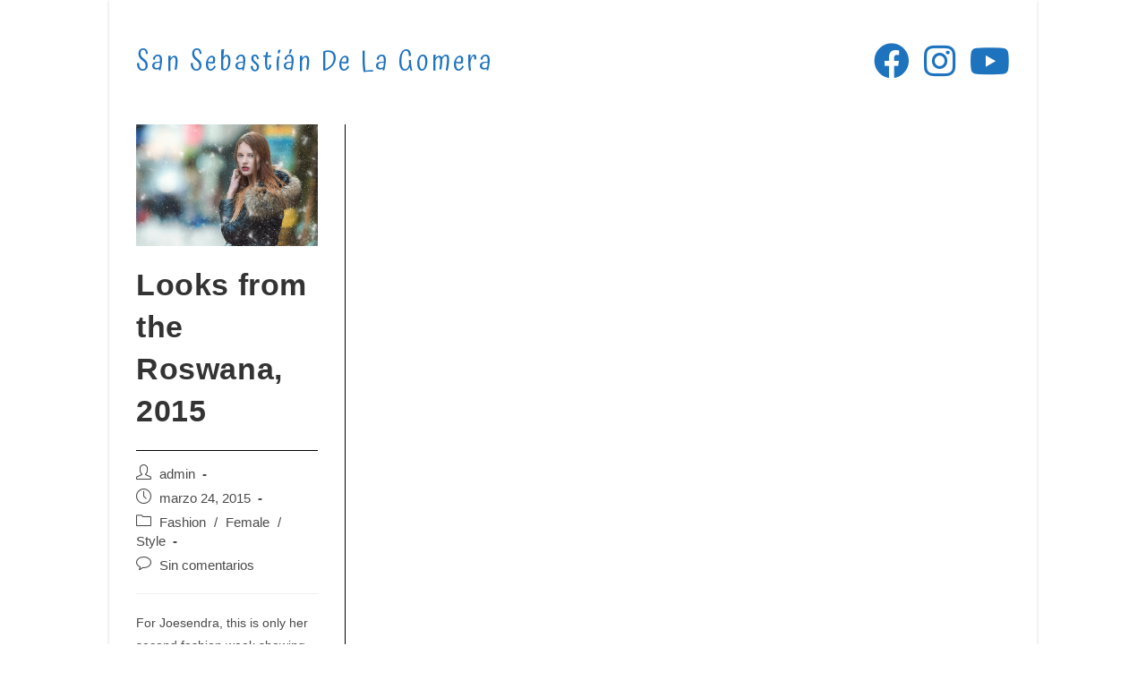

--- FILE ---
content_type: text/html; charset=UTF-8
request_url: https://www.lavillafm.com/fashion/looks-from-the-aowsana-2015/
body_size: 9722
content:
<!DOCTYPE html>
<html class="html" lang="es">
<head>
	<meta charset="UTF-8">
	<link rel="profile" href="https://gmpg.org/xfn/11">

	<title>Looks from the Roswana, 2015 &#8211; San Sebasti&aacute;n De La Gomera</title>
<meta name='robots' content='max-image-preview:large' />
<link rel="pingback" href="https://www.lavillafm.com/xmlrpc.php">
<meta name="viewport" content="width=device-width, initial-scale=1"><link rel='dns-prefetch' href='//fonts.googleapis.com' />
<link rel="alternate" type="application/rss+xml" title="San Sebasti&aacute;n De La Gomera &raquo; Feed" href="https://www.lavillafm.com/feed/" />
<link rel="alternate" type="application/rss+xml" title="San Sebasti&aacute;n De La Gomera &raquo; Feed de los comentarios" href="https://www.lavillafm.com/comments/feed/" />
<link rel="alternate" type="application/rss+xml" title="San Sebasti&aacute;n De La Gomera &raquo; Comentario Looks from the Roswana, 2015 del feed" href="https://www.lavillafm.com/fashion/looks-from-the-aowsana-2015/feed/" />
<link rel="alternate" title="oEmbed (JSON)" type="application/json+oembed" href="https://www.lavillafm.com/wp-json/oembed/1.0/embed?url=https%3A%2F%2Fwww.lavillafm.com%2Ffashion%2Flooks-from-the-aowsana-2015%2F" />
<link rel="alternate" title="oEmbed (XML)" type="text/xml+oembed" href="https://www.lavillafm.com/wp-json/oembed/1.0/embed?url=https%3A%2F%2Fwww.lavillafm.com%2Ffashion%2Flooks-from-the-aowsana-2015%2F&#038;format=xml" />
<style id='wp-img-auto-sizes-contain-inline-css' type='text/css'>
img:is([sizes=auto i],[sizes^="auto," i]){contain-intrinsic-size:3000px 1500px}
/*# sourceURL=wp-img-auto-sizes-contain-inline-css */
</style>
<style id='wp-emoji-styles-inline-css' type='text/css'>

	img.wp-smiley, img.emoji {
		display: inline !important;
		border: none !important;
		box-shadow: none !important;
		height: 1em !important;
		width: 1em !important;
		margin: 0 0.07em !important;
		vertical-align: -0.1em !important;
		background: none !important;
		padding: 0 !important;
	}
/*# sourceURL=wp-emoji-styles-inline-css */
</style>
<link rel='stylesheet' id='wp-block-library-css' href='https://www.lavillafm.com/wp-includes/css/dist/block-library/style.min.css?ver=6.9' type='text/css' media='all' />
<style id='global-styles-inline-css' type='text/css'>
:root{--wp--preset--aspect-ratio--square: 1;--wp--preset--aspect-ratio--4-3: 4/3;--wp--preset--aspect-ratio--3-4: 3/4;--wp--preset--aspect-ratio--3-2: 3/2;--wp--preset--aspect-ratio--2-3: 2/3;--wp--preset--aspect-ratio--16-9: 16/9;--wp--preset--aspect-ratio--9-16: 9/16;--wp--preset--color--black: #000000;--wp--preset--color--cyan-bluish-gray: #abb8c3;--wp--preset--color--white: #ffffff;--wp--preset--color--pale-pink: #f78da7;--wp--preset--color--vivid-red: #cf2e2e;--wp--preset--color--luminous-vivid-orange: #ff6900;--wp--preset--color--luminous-vivid-amber: #fcb900;--wp--preset--color--light-green-cyan: #7bdcb5;--wp--preset--color--vivid-green-cyan: #00d084;--wp--preset--color--pale-cyan-blue: #8ed1fc;--wp--preset--color--vivid-cyan-blue: #0693e3;--wp--preset--color--vivid-purple: #9b51e0;--wp--preset--gradient--vivid-cyan-blue-to-vivid-purple: linear-gradient(135deg,rgb(6,147,227) 0%,rgb(155,81,224) 100%);--wp--preset--gradient--light-green-cyan-to-vivid-green-cyan: linear-gradient(135deg,rgb(122,220,180) 0%,rgb(0,208,130) 100%);--wp--preset--gradient--luminous-vivid-amber-to-luminous-vivid-orange: linear-gradient(135deg,rgb(252,185,0) 0%,rgb(255,105,0) 100%);--wp--preset--gradient--luminous-vivid-orange-to-vivid-red: linear-gradient(135deg,rgb(255,105,0) 0%,rgb(207,46,46) 100%);--wp--preset--gradient--very-light-gray-to-cyan-bluish-gray: linear-gradient(135deg,rgb(238,238,238) 0%,rgb(169,184,195) 100%);--wp--preset--gradient--cool-to-warm-spectrum: linear-gradient(135deg,rgb(74,234,220) 0%,rgb(151,120,209) 20%,rgb(207,42,186) 40%,rgb(238,44,130) 60%,rgb(251,105,98) 80%,rgb(254,248,76) 100%);--wp--preset--gradient--blush-light-purple: linear-gradient(135deg,rgb(255,206,236) 0%,rgb(152,150,240) 100%);--wp--preset--gradient--blush-bordeaux: linear-gradient(135deg,rgb(254,205,165) 0%,rgb(254,45,45) 50%,rgb(107,0,62) 100%);--wp--preset--gradient--luminous-dusk: linear-gradient(135deg,rgb(255,203,112) 0%,rgb(199,81,192) 50%,rgb(65,88,208) 100%);--wp--preset--gradient--pale-ocean: linear-gradient(135deg,rgb(255,245,203) 0%,rgb(182,227,212) 50%,rgb(51,167,181) 100%);--wp--preset--gradient--electric-grass: linear-gradient(135deg,rgb(202,248,128) 0%,rgb(113,206,126) 100%);--wp--preset--gradient--midnight: linear-gradient(135deg,rgb(2,3,129) 0%,rgb(40,116,252) 100%);--wp--preset--font-size--small: 13px;--wp--preset--font-size--medium: 20px;--wp--preset--font-size--large: 36px;--wp--preset--font-size--x-large: 42px;--wp--preset--spacing--20: 0.44rem;--wp--preset--spacing--30: 0.67rem;--wp--preset--spacing--40: 1rem;--wp--preset--spacing--50: 1.5rem;--wp--preset--spacing--60: 2.25rem;--wp--preset--spacing--70: 3.38rem;--wp--preset--spacing--80: 5.06rem;--wp--preset--shadow--natural: 6px 6px 9px rgba(0, 0, 0, 0.2);--wp--preset--shadow--deep: 12px 12px 50px rgba(0, 0, 0, 0.4);--wp--preset--shadow--sharp: 6px 6px 0px rgba(0, 0, 0, 0.2);--wp--preset--shadow--outlined: 6px 6px 0px -3px rgb(255, 255, 255), 6px 6px rgb(0, 0, 0);--wp--preset--shadow--crisp: 6px 6px 0px rgb(0, 0, 0);}:where(.is-layout-flex){gap: 0.5em;}:where(.is-layout-grid){gap: 0.5em;}body .is-layout-flex{display: flex;}.is-layout-flex{flex-wrap: wrap;align-items: center;}.is-layout-flex > :is(*, div){margin: 0;}body .is-layout-grid{display: grid;}.is-layout-grid > :is(*, div){margin: 0;}:where(.wp-block-columns.is-layout-flex){gap: 2em;}:where(.wp-block-columns.is-layout-grid){gap: 2em;}:where(.wp-block-post-template.is-layout-flex){gap: 1.25em;}:where(.wp-block-post-template.is-layout-grid){gap: 1.25em;}.has-black-color{color: var(--wp--preset--color--black) !important;}.has-cyan-bluish-gray-color{color: var(--wp--preset--color--cyan-bluish-gray) !important;}.has-white-color{color: var(--wp--preset--color--white) !important;}.has-pale-pink-color{color: var(--wp--preset--color--pale-pink) !important;}.has-vivid-red-color{color: var(--wp--preset--color--vivid-red) !important;}.has-luminous-vivid-orange-color{color: var(--wp--preset--color--luminous-vivid-orange) !important;}.has-luminous-vivid-amber-color{color: var(--wp--preset--color--luminous-vivid-amber) !important;}.has-light-green-cyan-color{color: var(--wp--preset--color--light-green-cyan) !important;}.has-vivid-green-cyan-color{color: var(--wp--preset--color--vivid-green-cyan) !important;}.has-pale-cyan-blue-color{color: var(--wp--preset--color--pale-cyan-blue) !important;}.has-vivid-cyan-blue-color{color: var(--wp--preset--color--vivid-cyan-blue) !important;}.has-vivid-purple-color{color: var(--wp--preset--color--vivid-purple) !important;}.has-black-background-color{background-color: var(--wp--preset--color--black) !important;}.has-cyan-bluish-gray-background-color{background-color: var(--wp--preset--color--cyan-bluish-gray) !important;}.has-white-background-color{background-color: var(--wp--preset--color--white) !important;}.has-pale-pink-background-color{background-color: var(--wp--preset--color--pale-pink) !important;}.has-vivid-red-background-color{background-color: var(--wp--preset--color--vivid-red) !important;}.has-luminous-vivid-orange-background-color{background-color: var(--wp--preset--color--luminous-vivid-orange) !important;}.has-luminous-vivid-amber-background-color{background-color: var(--wp--preset--color--luminous-vivid-amber) !important;}.has-light-green-cyan-background-color{background-color: var(--wp--preset--color--light-green-cyan) !important;}.has-vivid-green-cyan-background-color{background-color: var(--wp--preset--color--vivid-green-cyan) !important;}.has-pale-cyan-blue-background-color{background-color: var(--wp--preset--color--pale-cyan-blue) !important;}.has-vivid-cyan-blue-background-color{background-color: var(--wp--preset--color--vivid-cyan-blue) !important;}.has-vivid-purple-background-color{background-color: var(--wp--preset--color--vivid-purple) !important;}.has-black-border-color{border-color: var(--wp--preset--color--black) !important;}.has-cyan-bluish-gray-border-color{border-color: var(--wp--preset--color--cyan-bluish-gray) !important;}.has-white-border-color{border-color: var(--wp--preset--color--white) !important;}.has-pale-pink-border-color{border-color: var(--wp--preset--color--pale-pink) !important;}.has-vivid-red-border-color{border-color: var(--wp--preset--color--vivid-red) !important;}.has-luminous-vivid-orange-border-color{border-color: var(--wp--preset--color--luminous-vivid-orange) !important;}.has-luminous-vivid-amber-border-color{border-color: var(--wp--preset--color--luminous-vivid-amber) !important;}.has-light-green-cyan-border-color{border-color: var(--wp--preset--color--light-green-cyan) !important;}.has-vivid-green-cyan-border-color{border-color: var(--wp--preset--color--vivid-green-cyan) !important;}.has-pale-cyan-blue-border-color{border-color: var(--wp--preset--color--pale-cyan-blue) !important;}.has-vivid-cyan-blue-border-color{border-color: var(--wp--preset--color--vivid-cyan-blue) !important;}.has-vivid-purple-border-color{border-color: var(--wp--preset--color--vivid-purple) !important;}.has-vivid-cyan-blue-to-vivid-purple-gradient-background{background: var(--wp--preset--gradient--vivid-cyan-blue-to-vivid-purple) !important;}.has-light-green-cyan-to-vivid-green-cyan-gradient-background{background: var(--wp--preset--gradient--light-green-cyan-to-vivid-green-cyan) !important;}.has-luminous-vivid-amber-to-luminous-vivid-orange-gradient-background{background: var(--wp--preset--gradient--luminous-vivid-amber-to-luminous-vivid-orange) !important;}.has-luminous-vivid-orange-to-vivid-red-gradient-background{background: var(--wp--preset--gradient--luminous-vivid-orange-to-vivid-red) !important;}.has-very-light-gray-to-cyan-bluish-gray-gradient-background{background: var(--wp--preset--gradient--very-light-gray-to-cyan-bluish-gray) !important;}.has-cool-to-warm-spectrum-gradient-background{background: var(--wp--preset--gradient--cool-to-warm-spectrum) !important;}.has-blush-light-purple-gradient-background{background: var(--wp--preset--gradient--blush-light-purple) !important;}.has-blush-bordeaux-gradient-background{background: var(--wp--preset--gradient--blush-bordeaux) !important;}.has-luminous-dusk-gradient-background{background: var(--wp--preset--gradient--luminous-dusk) !important;}.has-pale-ocean-gradient-background{background: var(--wp--preset--gradient--pale-ocean) !important;}.has-electric-grass-gradient-background{background: var(--wp--preset--gradient--electric-grass) !important;}.has-midnight-gradient-background{background: var(--wp--preset--gradient--midnight) !important;}.has-small-font-size{font-size: var(--wp--preset--font-size--small) !important;}.has-medium-font-size{font-size: var(--wp--preset--font-size--medium) !important;}.has-large-font-size{font-size: var(--wp--preset--font-size--large) !important;}.has-x-large-font-size{font-size: var(--wp--preset--font-size--x-large) !important;}
/*# sourceURL=global-styles-inline-css */
</style>

<style id='classic-theme-styles-inline-css' type='text/css'>
/*! This file is auto-generated */
.wp-block-button__link{color:#fff;background-color:#32373c;border-radius:9999px;box-shadow:none;text-decoration:none;padding:calc(.667em + 2px) calc(1.333em + 2px);font-size:1.125em}.wp-block-file__button{background:#32373c;color:#fff;text-decoration:none}
/*# sourceURL=/wp-includes/css/classic-themes.min.css */
</style>
<link rel='stylesheet' id='font-awesome-5-css' href='https://www.lavillafm.com/wp-content/plugins/themeisle-companion/obfx_modules/gutenberg-blocks/assets/fontawesome/css/all.min.css?ver=2.10.6' type='text/css' media='all' />
<link rel='stylesheet' id='font-awesome-4-shims-css' href='https://www.lavillafm.com/wp-content/plugins/themeisle-companion/obfx_modules/gutenberg-blocks/assets/fontawesome/css/v4-shims.min.css?ver=2.10.6' type='text/css' media='all' />
<link rel='stylesheet' id='dashicons-css' href='https://www.lavillafm.com/wp-includes/css/dashicons.min.css?ver=6.9' type='text/css' media='all' />
<link rel='stylesheet' id='everest-forms-general-css' href='https://www.lavillafm.com/wp-content/plugins/everest-forms/assets/css/everest-forms.css?ver=1.7.5.2' type='text/css' media='all' />
<link rel='stylesheet' id='font-awesome-css' href='https://www.lavillafm.com/wp-content/themes/oceanwp/assets/fonts/fontawesome/css/all.min.css?ver=5.15.1' type='text/css' media='all' />
<link rel='stylesheet' id='simple-line-icons-css' href='https://www.lavillafm.com/wp-content/themes/oceanwp/assets/css/third/simple-line-icons.min.css?ver=2.4.0' type='text/css' media='all' />
<link rel='stylesheet' id='magnific-popup-css' href='https://www.lavillafm.com/wp-content/themes/oceanwp/assets/css/third/magnific-popup.min.css?ver=1.0.0' type='text/css' media='all' />
<link rel='stylesheet' id='slick-css' href='https://www.lavillafm.com/wp-content/themes/oceanwp/assets/css/third/slick.min.css?ver=1.6.0' type='text/css' media='all' />
<link rel='stylesheet' id='oceanwp-style-css' href='https://www.lavillafm.com/wp-content/themes/oceanwp/assets/css/style.min.css?ver=2.1.1' type='text/css' media='all' />
<style id='oceanwp-style-inline-css' type='text/css'>

		.page-template-builder-fullwidth-std .page-header {
			display: none;
		}
	
/*# sourceURL=oceanwp-style-inline-css */
</style>
<link rel='stylesheet' id='oceanwp-google-font-atma-css' href='//fonts.googleapis.com/css?family=Atma%3A100%2C200%2C300%2C400%2C500%2C600%2C700%2C800%2C900%2C100i%2C200i%2C300i%2C400i%2C500i%2C600i%2C700i%2C800i%2C900i&#038;subset=latin&#038;display=swap&#038;ver=6.9' type='text/css' media='all' />
<script type="text/javascript" src="https://www.lavillafm.com/wp-includes/js/jquery/jquery.min.js?ver=3.7.1" id="jquery-core-js"></script>
<script type="text/javascript" src="https://www.lavillafm.com/wp-includes/js/jquery/jquery-migrate.min.js?ver=3.4.1" id="jquery-migrate-js"></script>
<link rel="https://api.w.org/" href="https://www.lavillafm.com/wp-json/" /><link rel="alternate" title="JSON" type="application/json" href="https://www.lavillafm.com/wp-json/wp/v2/posts/70" /><link rel="EditURI" type="application/rsd+xml" title="RSD" href="https://www.lavillafm.com/xmlrpc.php?rsd" />
<meta name="generator" content="WordPress 6.9" />
<meta name="generator" content="Everest Forms 1.7.5.2" />
<link rel="canonical" href="https://www.lavillafm.com/fashion/looks-from-the-aowsana-2015/" />
<link rel='shortlink' href='https://www.lavillafm.com/?p=70' />
<!-- Introduce aquí tus scripts --><link rel="icon" href="https://www.lavillafm.com/wp-content/uploads/2021/07/cropped-cropped-cropped-LOGO-PAGINA-3-32x32.png" sizes="32x32" />
<link rel="icon" href="https://www.lavillafm.com/wp-content/uploads/2021/07/cropped-cropped-cropped-LOGO-PAGINA-3-192x192.png" sizes="192x192" />
<link rel="apple-touch-icon" href="https://www.lavillafm.com/wp-content/uploads/2021/07/cropped-cropped-cropped-LOGO-PAGINA-3-180x180.png" />
<meta name="msapplication-TileImage" content="https://www.lavillafm.com/wp-content/uploads/2021/07/cropped-cropped-cropped-LOGO-PAGINA-3-270x270.png" />
<!-- OceanWP CSS -->
<style type="text/css">
/* General CSS */table th,table td,hr,.content-area,body.content-left-sidebar #content-wrap .content-area,.content-left-sidebar .content-area,#top-bar-wrap,#site-header,#site-header.top-header #search-toggle,.dropdown-menu ul li,.centered-minimal-page-header,.blog-entry.post,.blog-entry.grid-entry .blog-entry-inner,.blog-entry.thumbnail-entry .blog-entry-bottom,.single-post .entry-title,.single .entry-share-wrap .entry-share,.single .entry-share,.single .entry-share ul li a,.single nav.post-navigation,.single nav.post-navigation .nav-links .nav-previous,#author-bio,#author-bio .author-bio-avatar,#author-bio .author-bio-social li a,#related-posts,#comments,.comment-body,#respond #cancel-comment-reply-link,#blog-entries .type-page,.page-numbers a,.page-numbers span:not(.elementor-screen-only),.page-links span,body #wp-calendar caption,body #wp-calendar th,body #wp-calendar tbody,body .contact-info-widget.default i,body .contact-info-widget.big-icons i,body .posts-thumbnails-widget li,body .tagcloud a{border-color:#000000}body .contact-info-widget.big-icons .owp-icon,body .contact-info-widget.default .owp-icon{border-color:#000000}body{background-position:center left}body{background-attachment:fixed}a{color:#1e73be}a .owp-icon use{stroke:#1e73be}.boxed-layout #wrap,.boxed-layout .parallax-footer,.boxed-layout .owp-floating-bar{width:1036px}.boxed-layout{background-color:#ffffff}.container{width:1545px}@media only screen and (min-width:960px){.content-area,.content-left-sidebar .content-area{width:24%}}@media only screen and (min-width:960px){.widget-area,.content-left-sidebar .widget-area{width:23%}}#main #content-wrap,.separate-layout #main #content-wrap{padding-top:0;padding-bottom:0}.page-header,.has-transparent-header .page-header{padding:7px 0 7px 0}#scroll-top{bottom:32px}.page-numbers a,.page-numbers span:not(.elementor-screen-only),.page-links span{font-size:26px}.page-numbers a,.page-numbers span:not(.elementor-screen-only),.page-links span{border-width:2px}/* Top Bar CSS */#top-bar{padding:13px}#top-bar-wrap,.oceanwp-top-bar-sticky{background-color:#000000}#top-bar-wrap{border-color:#000000}#top-bar-wrap,#top-bar-content strong{color:#ffffff}#top-bar-content a:hover,#top-bar-social-alt a:hover{color:#000000}/* Header CSS */#site-logo #site-logo-inner,.oceanwp-social-menu .social-menu-inner,#site-header.full_screen-header .menu-bar-inner,.after-header-content .after-header-content-inner{height:129px}#site-navigation-wrap .dropdown-menu >li >a,.oceanwp-mobile-menu-icon a,.mobile-menu-close,.after-header-content-inner >a{line-height:129px}#site-header{border-color:#000000}#site-header-inner{padding:5px}#site-logo #site-logo-inner a img,#site-header.center-header #site-navigation-wrap .middle-site-logo a img{max-width:119px}#site-header #site-logo #site-logo-inner a img,#site-header.center-header #site-navigation-wrap .middle-site-logo a img{max-height:261px}#site-navigation-wrap .dropdown-menu >li >a{padding:0 17px}.dropdown-menu .sub-menu{min-width:177px}.oceanwp-social-menu ul li a,.oceanwp-social-menu .colored ul li a,.oceanwp-social-menu .minimal ul li a,.oceanwp-social-menu .dark ul li a{font-size:40px}.oceanwp-social-menu ul li a .owp-icon,.oceanwp-social-menu .colored ul li a .owp-icon,.oceanwp-social-menu .minimal ul li a .owp-icon,.oceanwp-social-menu .dark ul li a .owp-icon{width:40px;height:40px}.oceanwp-social-menu.simple-social ul li a{background-color:#ffffff}.oceanwp-social-menu.simple-social ul li a{color:#1e73be}.oceanwp-social-menu.simple-social ul li a .owp-icon use{stroke:#1e73be}/* Footer Widgets CSS */#footer-widgets{padding:8px}@media (max-width:768px){#footer-widgets{padding:8px}}@media (max-width:480px){#footer-widgets{padding:0 13px 9px 9px}}#footer-widgets,#footer-widgets p,#footer-widgets li a:before,#footer-widgets .contact-info-widget span.oceanwp-contact-title,#footer-widgets .recent-posts-date,#footer-widgets .recent-posts-comments,#footer-widgets .widget-recent-posts-icons li .fa{color:#ffffff}#footer-widgets .footer-box a,#footer-widgets a{color:#c9e800}#footer-widgets .footer-box a:hover,#footer-widgets a:hover{color:#1e73be}/* Footer Bottom CSS */#footer-bottom{padding:20px 0 13px 438px}@media (max-width:768px){#footer-bottom{padding:28px}}@media (max-width:480px){#footer-bottom{padding:16px}}#footer-bottom{background-color:#000000}#footer-bottom,#footer-bottom p{color:#ffffff}/* Typography CSS */#site-logo a.site-logo-text{font-family:Atma;font-size:30px;line-height:1.3;letter-spacing:3px}@media (max-width:768px){#site-logo a.site-logo-text{letter-spacing:2.7px}}@media (max-width:480px){#site-logo a.site-logo-text{font-size:26px}}.blog-entry.post .blog-entry-header .entry-title a{line-height:1.5}.sidebar-box,.footer-box{font-family:Atma}#footer-bottom #copyright{font-family:Atma;font-size:15px}
</style></head>

<body class="wp-singular post-template-default single single-post postid-70 single-format-standard wp-embed-responsive wp-theme-oceanwp everest-forms-no-js oceanwp-theme dropdown-mobile boxed-layout wrap-boxshadow no-header-border default-breakpoint has-sidebar content-right-sidebar post-in-category-fashion post-in-category-female post-in-category-style page-header-disabled has-breadcrumbs pagination-center elementor-default elementor-kit-538" >

	
	
	<div id="outer-wrap" class="site clr">

		<a class="skip-link screen-reader-text" href="#main">Saltar al contenido</a>

		
		<div id="wrap" class="clr">

			
			
<header id="site-header" class="minimal-header has-social clr" data-height="129" role="banner">

	
					
			<div id="site-header-inner" class="clr container">

				
				

<div id="site-logo" class="clr" >

	
	<div id="site-logo-inner" class="clr">

						<a href="https://www.lavillafm.com/" rel="home" class="site-title site-logo-text"  style=color:#;>San Sebasti&aacute;n De La Gomera</a>
				
	</div><!-- #site-logo-inner -->

	
	
</div><!-- #site-logo -->




<div class="oceanwp-social-menu clr simple-social">

	<div class="social-menu-inner clr">

		
			<ul aria-label="Enlaces sociales">

				<li class="oceanwp-facebook"><a href="#" aria-label="Facebook (se abre en una nueva pestaña)" target="_blank" rel="noopener noreferrer"><i class=" fab fa-facebook" aria-hidden="true" role="img"></i></a></li><li class="oceanwp-instagram"><a href="#" aria-label="Instagram (se abre en una nueva pestaña)" target="_blank" rel="noopener noreferrer"><i class=" fab fa-instagram" aria-hidden="true" role="img"></i></a></li><li class="oceanwp-youtube"><a href="#" aria-label="YouTube (se abre en una nueva pestaña)" target="_blank" rel="noopener noreferrer"><i class=" fab fa-youtube" aria-hidden="true" role="img"></i></a></li>
			</ul>

		
	</div>

</div>

				
			</div><!-- #site-header-inner -->

			
<div id="mobile-dropdown" class="clr" >

	<nav class="clr has-social">

		


<div class="oceanwp-social-menu clr simple-social">

	<div class="social-menu-inner clr">

		
			<ul aria-label="Enlaces sociales">

				<li class="oceanwp-facebook"><a href="#" aria-label="Facebook (se abre en una nueva pestaña)" target="_blank" rel="noopener noreferrer"><i class=" fab fa-facebook" aria-hidden="true" role="img"></i></a></li><li class="oceanwp-instagram"><a href="#" aria-label="Instagram (se abre en una nueva pestaña)" target="_blank" rel="noopener noreferrer"><i class=" fab fa-instagram" aria-hidden="true" role="img"></i></a></li><li class="oceanwp-youtube"><a href="#" aria-label="YouTube (se abre en una nueva pestaña)" target="_blank" rel="noopener noreferrer"><i class=" fab fa-youtube" aria-hidden="true" role="img"></i></a></li>
			</ul>

		
	</div>

</div>

<div id="mobile-menu-search" class="clr">
	<form method="get" action="https://www.lavillafm.com/" class="mobile-searchform" role="search" aria-label="Buscar:">
		<label for="ocean-mobile-search1">
			<input type="search" name="s" autocomplete="off" placeholder="Buscar" />
			<button type="submit" class="searchform-submit" aria-label="Enviar la búsqueda">
				<i class=" icon-magnifier" aria-hidden="true" role="img"></i>			</button>
					</label>
			</form>
</div><!-- .mobile-menu-search -->

	</nav>

</div>

			
			
		
		
</header><!-- #site-header -->


			
			<main id="main" class="site-main clr" role="main">

				
	
	<div id="content-wrap" class="container clr">

		
		<div id="primary" class="content-area clr">

			
			<div id="content" class="site-content clr">

				
				
<article id="post-70">

	
<div class="thumbnail">

	<img width="1280" height="854" src="https://www.lavillafm.com/wp-content/uploads/2015/03/model-600225_1280.jpg" class="attachment-full size-full wp-post-image" alt="Looks from the Roswana, 2015" decoding="async" fetchpriority="high" srcset="https://www.lavillafm.com/wp-content/uploads/2015/03/model-600225_1280.jpg 1280w, https://www.lavillafm.com/wp-content/uploads/2015/03/model-600225_1280-300x200.jpg 300w, https://www.lavillafm.com/wp-content/uploads/2015/03/model-600225_1280-1024x683.jpg 1024w, https://www.lavillafm.com/wp-content/uploads/2015/03/model-600225_1280-768x512.jpg 768w" sizes="(max-width: 1280px) 100vw, 1280px" />
</div><!-- .thumbnail -->


<header class="entry-header clr">
	<h2 class="single-post-title entry-title">Looks from the Roswana, 2015</h2><!-- .single-post-title -->
</header><!-- .entry-header -->


<ul class="meta ospm-default clr">

	
					<li class="meta-author"><span class="screen-reader-text">Autor de la entrada:</span><i class=" icon-user" aria-hidden="true" role="img"></i><a href="https://www.lavillafm.com/author/admin/" title="Entradas de admin" rel="author">admin</a></li>
		
		
		
		
		
		
	
		
					<li class="meta-date"><span class="screen-reader-text">Publicación de la entrada:</span><i class=" icon-clock" aria-hidden="true" role="img"></i>marzo 24, 2015</li>
		
		
		
		
		
	
		
		
		
					<li class="meta-cat"><span class="screen-reader-text">Categoría de la entrada:</span><i class=" icon-folder" aria-hidden="true" role="img"></i><a href="https://www.lavillafm.com/category/fashion/" rel="category tag">Fashion</a> <span class="owp-sep">/</span> <a href="https://www.lavillafm.com/category/female/" rel="category tag">Female</a> <span class="owp-sep">/</span> <a href="https://www.lavillafm.com/category/style/" rel="category tag">Style</a></li>
		
		
		
	
		
		
		
		
		
					<li class="meta-comments"><span class="screen-reader-text">Comentarios de la entrada:</span><i class=" icon-bubble" aria-hidden="true" role="img"></i><a href="https://www.lavillafm.com/fashion/looks-from-the-aowsana-2015/#respond" class="comments-link" >Sin comentarios</a></li>
		
	
</ul>



<div class="entry-content clr">
	<p>For Joesendra, this is only her second fashion week showing, following her presentation at a Fashion World  on this January. It was meant to be about getting back out there and doing it on its own over Street Market in New York and London, as well as IT Hong Kong, approached her about orders.</p>

</div><!-- .entry -->

<div class="post-tags clr">
	</div>




	<section id="related-posts" class="clr">

		<h3 class="theme-heading related-posts-title">
			<span class="text">También podría gustarte</span>
		</h3>

		<div class="oceanwp-row clr">

			
			
				
				<article class="related-post clr col span_1_of_3 col-1 post-154 post type-post status-publish format-standard has-post-thumbnail hentry category-entertainment category-gadgets category-style category-technology entry has-media">

					
						<figure class="related-post-media clr">

							<a href="https://www.lavillafm.com/entertainment/wireless-headphones-are-now-on-market/" class="related-thumb">

								<img width="300" height="225" src="https://www.lavillafm.com/wp-content/uploads/2015/03/headphones-15600_1280-300x225.jpg" class="attachment-medium size-medium wp-post-image" alt="Wireless Headphones are now on Market" decoding="async" srcset="https://www.lavillafm.com/wp-content/uploads/2015/03/headphones-15600_1280-300x225.jpg 300w, https://www.lavillafm.com/wp-content/uploads/2015/03/headphones-15600_1280-1024x768.jpg 1024w, https://www.lavillafm.com/wp-content/uploads/2015/03/headphones-15600_1280-768x576.jpg 768w, https://www.lavillafm.com/wp-content/uploads/2015/03/headphones-15600_1280.jpg 1280w" sizes="(max-width: 300px) 100vw, 300px" />							</a>

						</figure>

					
					<h3 class="related-post-title">
						<a href="https://www.lavillafm.com/entertainment/wireless-headphones-are-now-on-market/" title="Wireless Headphones are now on Market" rel="bookmark">Wireless Headphones are now on Market</a>
					</h3><!-- .related-post-title -->

					<time class="published" datetime="2015-03-24T11:11:40+00:00"><i class=" icon-clock" aria-hidden="true" role="img"></i>marzo 24, 2015</time>

				</article><!-- .related-post -->

				
			
				
				<article class="related-post clr col span_1_of_3 col-2 post-172 post type-post status-publish format-standard has-post-thumbnail hentry category-fashion entry has-media">

					
						<figure class="related-post-media clr">

							<a href="https://www.lavillafm.com/fashion/lacus-ultricies/" class="related-thumb">

								<img width="199" height="300" src="https://www.lavillafm.com/wp-content/uploads/2015/03/girl-237871_1280-1-199x300.jpg" class="attachment-medium size-medium wp-post-image" alt="Lacus Ultricies" decoding="async" srcset="https://www.lavillafm.com/wp-content/uploads/2015/03/girl-237871_1280-1-199x300.jpg 199w, https://www.lavillafm.com/wp-content/uploads/2015/03/girl-237871_1280-1-678x1024.jpg 678w, https://www.lavillafm.com/wp-content/uploads/2015/03/girl-237871_1280-1-768x1159.jpg 768w, https://www.lavillafm.com/wp-content/uploads/2015/03/girl-237871_1280-1.jpg 848w" sizes="(max-width: 199px) 100vw, 199px" />							</a>

						</figure>

					
					<h3 class="related-post-title">
						<a href="https://www.lavillafm.com/fashion/lacus-ultricies/" title="Lacus Ultricies" rel="bookmark">Lacus Ultricies</a>
					</h3><!-- .related-post-title -->

					<time class="published" datetime="2015-03-24T06:07:07+00:00"><i class=" icon-clock" aria-hidden="true" role="img"></i>marzo 24, 2015</time>

				</article><!-- .related-post -->

				
			
				
				<article class="related-post clr col span_1_of_3 col-3 post-85 post type-post status-publish format-standard has-post-thumbnail hentry category-entertainment category-female category-health category-sports entry has-media">

					
						<figure class="related-post-media clr">

							<a href="https://www.lavillafm.com/entertainment/womens-relay-competition/" class="related-thumb">

								<img width="300" height="200" src="https://www.lavillafm.com/wp-content/uploads/2015/03/relay-race-655353_1280-1-300x200.jpg" class="attachment-medium size-medium wp-post-image" alt="Women&#8217;s Relay Competition" decoding="async" loading="lazy" srcset="https://www.lavillafm.com/wp-content/uploads/2015/03/relay-race-655353_1280-1-300x200.jpg 300w, https://www.lavillafm.com/wp-content/uploads/2015/03/relay-race-655353_1280-1-1024x682.jpg 1024w, https://www.lavillafm.com/wp-content/uploads/2015/03/relay-race-655353_1280-1-768x512.jpg 768w, https://www.lavillafm.com/wp-content/uploads/2015/03/relay-race-655353_1280-1.jpg 1280w" sizes="auto, (max-width: 300px) 100vw, 300px" />							</a>

						</figure>

					
					<h3 class="related-post-title">
						<a href="https://www.lavillafm.com/entertainment/womens-relay-competition/" title="Women&#8217;s Relay Competition" rel="bookmark">Women&#8217;s Relay Competition</a>
					</h3><!-- .related-post-title -->

					<time class="published" datetime="2015-03-24T07:48:42+00:00"><i class=" icon-clock" aria-hidden="true" role="img"></i>marzo 24, 2015</time>

				</article><!-- .related-post -->

				
			
		</div><!-- .oceanwp-row -->

	</section><!-- .related-posts -->




<section id="comments" class="comments-area clr has-comments">

	
	
		<div id="respond" class="comment-respond">
		<h3 id="reply-title" class="comment-reply-title">Deja una respuesta <small><a rel="nofollow" id="cancel-comment-reply-link" href="/fashion/looks-from-the-aowsana-2015/#respond" style="display:none;">Cancelar la respuesta</a></small></h3><form action="https://www.lavillafm.com/wp-comments-post.php" method="post" id="commentform" class="comment-form"><div class="comment-textarea"><label for="comment" class="screen-reader-text">Comentario</label><textarea name="comment" id="comment" cols="39" rows="4" tabindex="0" class="textarea-comment" placeholder="Tu comentario aquí..."></textarea></div><div class="comment-form-author"><label for="author" class="screen-reader-text">Introduce tu nombre o nombre de usuario para comentar</label><input type="text" name="author" id="author" value="" placeholder="Nombre (obligatorio)" size="22" tabindex="0" aria-required="true" class="input-name" /></div>
<div class="comment-form-email"><label for="email" class="screen-reader-text">Introduce tu dirección de correo electrónico para comentar</label><input type="text" name="email" id="email" value="" placeholder="Correo electrónico (obligatorio)" size="22" tabindex="0" aria-required="true" class="input-email" /></div>
<div class="comment-form-url"><label for="url" class="screen-reader-text">Introduce la URL de tu web (opcional)</label><input type="text" name="url" id="url" value="" placeholder="Web" size="22" tabindex="0" class="input-website" /></div>
<p class="comment-form-cookies-consent"><input id="wp-comment-cookies-consent" name="wp-comment-cookies-consent" type="checkbox" value="yes" /> <label for="wp-comment-cookies-consent">Guarda mi nombre, correo electrónico y web en este navegador para la próxima vez que comente.</label></p>
<p class="form-submit"><input name="submit" type="submit" id="comment-submit" class="submit" value="Publicar comentario" /> <input type='hidden' name='comment_post_ID' value='70' id='comment_post_ID' />
<input type='hidden' name='comment_parent' id='comment_parent' value='0' />
</p></form>	</div><!-- #respond -->
	
</section><!-- #comments -->

</article>

				
			</div><!-- #content -->

			
		</div><!-- #primary -->

		

<aside id="right-sidebar" class="sidebar-container widget-area sidebar-primary" role="complementary" aria-label="Barra lateral principal">

	
	<div id="right-sidebar-inner" class="clr">

		
	</div><!-- #sidebar-inner -->

	
</aside><!-- #right-sidebar -->


	</div><!-- #content-wrap -->

	

	</main><!-- #main -->

	
	
	
		
<footer id="footer" class="site-footer" role="contentinfo">

	
	<div id="footer-inner" class="clr">

		

<div id="footer-widgets" class="oceanwp-row clr hide-tablet-mobile">

	
	<div class="footer-widgets-inner container">

					<div class="footer-box span_1_of_4 col col-1">
				<div id="text-7" class="footer-widget widget_text clr"><h1 class="widget-title">CONTACTO</h1>			<div class="textwidget"><ul>
<li>info@lavillafm.com</li>
</ul>
</div>
		</div>			</div><!-- .footer-one-box -->

							<div class="footer-box span_1_of_4 col col-2">
									</div><!-- .footer-one-box -->
				
							<div class="footer-box span_1_of_4 col col-3 ">
									</div><!-- .footer-one-box -->
				
							<div class="footer-box span_1_of_4 col col-4">
									</div><!-- .footer-box -->
				
			
	</div><!-- .container -->

	
</div><!-- #footer-widgets -->



<div id="footer-bottom" class="clr">

	
	<div id="footer-bottom-inner" class="container clr">

		
			<div id="footer-bottom-menu" class="navigation clr">

				
			</div><!-- #footer-bottom-menu -->

			
		
			<div id="copyright" class="clr" role="contentinfo">
				La Villa FM 2021			</div><!-- #copyright -->

			
	</div><!-- #footer-bottom-inner -->

	
</div><!-- #footer-bottom -->


	</div><!-- #footer-inner -->

	
</footer><!-- #footer -->

	
	
</div><!-- #wrap -->


</div><!-- #outer-wrap -->



<a id="scroll-top" class="scroll-top-right" href="#"><i class=" fa fa-angle-up" aria-hidden="true" role="img"></i></a>




<script type="speculationrules">
{"prefetch":[{"source":"document","where":{"and":[{"href_matches":"/*"},{"not":{"href_matches":["/wp-*.php","/wp-admin/*","/wp-content/uploads/*","/wp-content/*","/wp-content/plugins/*","/wp-content/themes/oceanwp/*","/*\\?(.+)"]}},{"not":{"selector_matches":"a[rel~=\"nofollow\"]"}},{"not":{"selector_matches":".no-prefetch, .no-prefetch a"}}]},"eagerness":"conservative"}]}
</script>
<!-- Introduce aquí tus scripts -->	<script type="text/javascript">
		var c = document.body.className;
		c = c.replace( /everest-forms-no-js/, 'everest-forms-js' );
		document.body.className = c;
	</script>
	<script type="text/javascript" src="https://www.lavillafm.com/wp-includes/js/comment-reply.min.js?ver=6.9" id="comment-reply-js" async="async" data-wp-strategy="async" fetchpriority="low"></script>
<script type="text/javascript" src="https://www.lavillafm.com/wp-includes/js/imagesloaded.min.js?ver=5.0.0" id="imagesloaded-js"></script>
<script type="text/javascript" src="https://www.lavillafm.com/wp-content/themes/oceanwp/assets/js/third/magnific-popup.min.js?ver=2.1.1" id="magnific-popup-js"></script>
<script type="text/javascript" src="https://www.lavillafm.com/wp-content/themes/oceanwp/assets/js/third/lightbox.min.js?ver=2.1.1" id="oceanwp-lightbox-js"></script>
<script type="text/javascript" id="oceanwp-main-js-extra">
/* <![CDATA[ */
var oceanwpLocalize = {"isRTL":"","menuSearchStyle":"drop_down","sidrSource":null,"sidrDisplace":"1","sidrSide":"left","sidrDropdownTarget":"link","verticalHeaderTarget":"link","customSelects":".woocommerce-ordering .orderby, #dropdown_product_cat, .widget_categories select, .widget_archive select, .single-product .variations_form .variations select"};
//# sourceURL=oceanwp-main-js-extra
/* ]]> */
</script>
<script type="text/javascript" src="https://www.lavillafm.com/wp-content/themes/oceanwp/assets/js/main.min.js?ver=2.1.1" id="oceanwp-main-js"></script>
<script id="wp-emoji-settings" type="application/json">
{"baseUrl":"https://s.w.org/images/core/emoji/17.0.2/72x72/","ext":".png","svgUrl":"https://s.w.org/images/core/emoji/17.0.2/svg/","svgExt":".svg","source":{"concatemoji":"https://www.lavillafm.com/wp-includes/js/wp-emoji-release.min.js?ver=6.9"}}
</script>
<script type="module">
/* <![CDATA[ */
/*! This file is auto-generated */
const a=JSON.parse(document.getElementById("wp-emoji-settings").textContent),o=(window._wpemojiSettings=a,"wpEmojiSettingsSupports"),s=["flag","emoji"];function i(e){try{var t={supportTests:e,timestamp:(new Date).valueOf()};sessionStorage.setItem(o,JSON.stringify(t))}catch(e){}}function c(e,t,n){e.clearRect(0,0,e.canvas.width,e.canvas.height),e.fillText(t,0,0);t=new Uint32Array(e.getImageData(0,0,e.canvas.width,e.canvas.height).data);e.clearRect(0,0,e.canvas.width,e.canvas.height),e.fillText(n,0,0);const a=new Uint32Array(e.getImageData(0,0,e.canvas.width,e.canvas.height).data);return t.every((e,t)=>e===a[t])}function p(e,t){e.clearRect(0,0,e.canvas.width,e.canvas.height),e.fillText(t,0,0);var n=e.getImageData(16,16,1,1);for(let e=0;e<n.data.length;e++)if(0!==n.data[e])return!1;return!0}function u(e,t,n,a){switch(t){case"flag":return n(e,"\ud83c\udff3\ufe0f\u200d\u26a7\ufe0f","\ud83c\udff3\ufe0f\u200b\u26a7\ufe0f")?!1:!n(e,"\ud83c\udde8\ud83c\uddf6","\ud83c\udde8\u200b\ud83c\uddf6")&&!n(e,"\ud83c\udff4\udb40\udc67\udb40\udc62\udb40\udc65\udb40\udc6e\udb40\udc67\udb40\udc7f","\ud83c\udff4\u200b\udb40\udc67\u200b\udb40\udc62\u200b\udb40\udc65\u200b\udb40\udc6e\u200b\udb40\udc67\u200b\udb40\udc7f");case"emoji":return!a(e,"\ud83e\u1fac8")}return!1}function f(e,t,n,a){let r;const o=(r="undefined"!=typeof WorkerGlobalScope&&self instanceof WorkerGlobalScope?new OffscreenCanvas(300,150):document.createElement("canvas")).getContext("2d",{willReadFrequently:!0}),s=(o.textBaseline="top",o.font="600 32px Arial",{});return e.forEach(e=>{s[e]=t(o,e,n,a)}),s}function r(e){var t=document.createElement("script");t.src=e,t.defer=!0,document.head.appendChild(t)}a.supports={everything:!0,everythingExceptFlag:!0},new Promise(t=>{let n=function(){try{var e=JSON.parse(sessionStorage.getItem(o));if("object"==typeof e&&"number"==typeof e.timestamp&&(new Date).valueOf()<e.timestamp+604800&&"object"==typeof e.supportTests)return e.supportTests}catch(e){}return null}();if(!n){if("undefined"!=typeof Worker&&"undefined"!=typeof OffscreenCanvas&&"undefined"!=typeof URL&&URL.createObjectURL&&"undefined"!=typeof Blob)try{var e="postMessage("+f.toString()+"("+[JSON.stringify(s),u.toString(),c.toString(),p.toString()].join(",")+"));",a=new Blob([e],{type:"text/javascript"});const r=new Worker(URL.createObjectURL(a),{name:"wpTestEmojiSupports"});return void(r.onmessage=e=>{i(n=e.data),r.terminate(),t(n)})}catch(e){}i(n=f(s,u,c,p))}t(n)}).then(e=>{for(const n in e)a.supports[n]=e[n],a.supports.everything=a.supports.everything&&a.supports[n],"flag"!==n&&(a.supports.everythingExceptFlag=a.supports.everythingExceptFlag&&a.supports[n]);var t;a.supports.everythingExceptFlag=a.supports.everythingExceptFlag&&!a.supports.flag,a.supports.everything||((t=a.source||{}).concatemoji?r(t.concatemoji):t.wpemoji&&t.twemoji&&(r(t.twemoji),r(t.wpemoji)))});
//# sourceURL=https://www.lavillafm.com/wp-includes/js/wp-emoji-loader.min.js
/* ]]> */
</script>
</body>
</html>


<!-- Page cached by LiteSpeed Cache 7.2 on 2026-01-30 12:58:20 -->